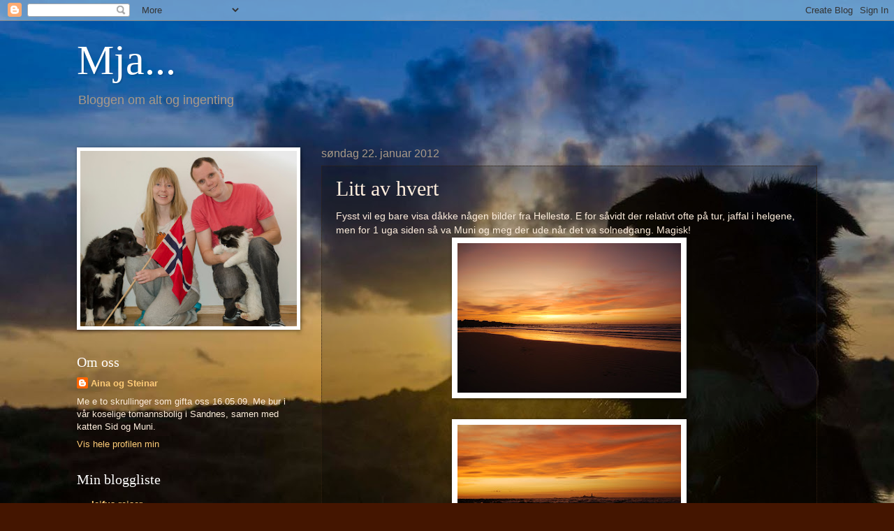

--- FILE ---
content_type: text/html; charset=UTF-8
request_url: https://sekerr.blogspot.com/2012/01/litt-av-hvert.html?showComment=1327314916572
body_size: 17958
content:
<!DOCTYPE html>
<html class='v2' dir='ltr' lang='no-NO'>
<head>
<link href='https://www.blogger.com/static/v1/widgets/335934321-css_bundle_v2.css' rel='stylesheet' type='text/css'/>
<meta content='width=1100' name='viewport'/>
<meta content='text/html; charset=UTF-8' http-equiv='Content-Type'/>
<meta content='blogger' name='generator'/>
<link href='https://sekerr.blogspot.com/favicon.ico' rel='icon' type='image/x-icon'/>
<link href='http://sekerr.blogspot.com/2012/01/litt-av-hvert.html' rel='canonical'/>
<!--Can't find substitution for tag [blog.ieCssRetrofitLinks]-->
<link href='https://blogger.googleusercontent.com/img/b/R29vZ2xl/AVvXsEglyPUH8D6SzhuXybnhEiqboR94jCb-YmIRcPuVH5zF-Oyvo2IByLkI8mJ5oGrNNjwg9Q0ZN72YDH8SS3nQiTe8dKwdmXPMOChhggpdpN8ALhzWtANBkxUslumzbxShLzjbgFmzycyjEd9d/s320/DSC_1217.JPG' rel='image_src'/>
<meta content='http://sekerr.blogspot.com/2012/01/litt-av-hvert.html' property='og:url'/>
<meta content='Litt av hvert' property='og:title'/>
<meta content='Fysst vil eg bare visa dåkke någen bilder fra Hellestø. E for såvidt der relativt ofte på tur, jaffal i helgene, men for 1 uga siden så va M...' property='og:description'/>
<meta content='https://blogger.googleusercontent.com/img/b/R29vZ2xl/AVvXsEglyPUH8D6SzhuXybnhEiqboR94jCb-YmIRcPuVH5zF-Oyvo2IByLkI8mJ5oGrNNjwg9Q0ZN72YDH8SS3nQiTe8dKwdmXPMOChhggpdpN8ALhzWtANBkxUslumzbxShLzjbgFmzycyjEd9d/w1200-h630-p-k-no-nu/DSC_1217.JPG' property='og:image'/>
<title>Mja...: Litt av hvert</title>
<style id='page-skin-1' type='text/css'><!--
/*
-----------------------------------------------
Blogger Template Style
Name:     Watermark
Designer: Josh Peterson
URL:      www.noaesthetic.com
----------------------------------------------- */
/* Variable definitions
====================
<Variable name="keycolor" description="Main Color" type="color" default="#c0a154"/>
<Group description="Page Text" selector="body">
<Variable name="body.font" description="Font" type="font"
default="normal normal 14px Arial, Tahoma, Helvetica, FreeSans, sans-serif"/>
<Variable name="body.text.color" description="Text Color" type="color" default="#333333"/>
</Group>
<Group description="Backgrounds" selector=".main-inner">
<Variable name="body.background.color" description="Outer Background" type="color" default="#c0a154"/>
<Variable name="footer.background.color" description="Footer Background" type="color" default="transparent"/>
</Group>
<Group description="Links" selector=".main-inner">
<Variable name="link.color" description="Link Color" type="color" default="#cc3300"/>
<Variable name="link.visited.color" description="Visited Color" type="color" default="#993322"/>
<Variable name="link.hover.color" description="Hover Color" type="color" default="#ff3300"/>
</Group>
<Group description="Blog Title" selector=".header h1">
<Variable name="header.font" description="Title Font" type="font"
default="normal normal 60px Georgia, Utopia, 'Palatino Linotype', Palatino, serif"/>
<Variable name="header.text.color" description="Title Color" type="color" default="#ffffff" />
</Group>
<Group description="Blog Description" selector=".header .description">
<Variable name="description.text.color" description="Description Color" type="color"
default="#997755" />
</Group>
<Group description="Tabs Text" selector=".tabs-inner .widget li a">
<Variable name="tabs.font" description="Font" type="font"
default="normal normal 20px Georgia, Utopia, 'Palatino Linotype', Palatino, serif"/>
<Variable name="tabs.text.color" description="Text Color" type="color" default="#ffcc77"/>
<Variable name="tabs.selected.text.color" description="Selected Color" type="color" default="#000000"/>
</Group>
<Group description="Tabs Background" selector=".tabs-outer .PageList">
<Variable name="tabs.background.color" description="Background Color" type="color" default="transparent"/>
<Variable name="tabs.separator.color" description="Separator Color" type="color" default="#441500"/>
</Group>
<Group description="Date Header" selector="h2.date-header">
<Variable name="date.font" description="Font" type="font"
default="normal normal 16px Arial, Tahoma, Helvetica, FreeSans, sans-serif"/>
<Variable name="date.text.color" description="Text Color" type="color" default="#997755"/>
</Group>
<Group description="Post" selector="h3.post-title, .comments h4">
<Variable name="post.title.font" description="Title Font" type="font"
default="normal normal 30px Georgia, Utopia, 'Palatino Linotype', Palatino, serif"/>
<Variable name="post.background.color" description="Background Color" type="color" default="transparent"/>
<Variable name="post.border.color" description="Border Color" type="color" default="#ccbb99" />
</Group>
<Group description="Post Footer" selector=".post-footer">
<Variable name="post.footer.text.color" description="Text Color" type="color" default="#997755"/>
</Group>
<Group description="Gadgets" selector="h2">
<Variable name="widget.title.font" description="Title Font" type="font"
default="normal normal 20px Georgia, Utopia, 'Palatino Linotype', Palatino, serif"/>
<Variable name="widget.title.text.color" description="Title Color" type="color" default="#000000"/>
<Variable name="widget.alternate.text.color" description="Alternate Color" type="color" default="#777777"/>
</Group>
<Group description="Footer" selector=".footer-inner">
<Variable name="footer.text.color" description="Text Color" type="color" default="#ffeedd"/>
<Variable name="footer.widget.title.text.color" description="Gadget Title Color" type="color" default="#ffffff"/>
</Group>
<Group description="Footer Links" selector=".footer-inner">
<Variable name="footer.link.color" description="Link Color" type="color" default="#ffcc77"/>
<Variable name="footer.link.visited.color" description="Visited Color" type="color" default="#ff8866"/>
<Variable name="footer.link.hover.color" description="Hover Color" type="color" default="#ffeecc"/>
</Group>
<Variable name="body.background" description="Body Background" type="background"
color="#441500" default="$(color) url(//www.blogblog.com/1kt/watermark/body_background_birds.png) repeat scroll top left"/>
<Variable name="body.background.overlay" description="Overlay Background" type="background" color="#441500"
default="transparent url(//www.blogblog.com/1kt/watermark/body_overlay_birds.png) no-repeat scroll top right"/>
<Variable name="body.background.overlay.height" description="Overlay Background Height" type="length" default="121px"/>
<Variable name="tabs.background.inner" description="Tabs Background Inner" type="url" default="none"/>
<Variable name="tabs.background.outer" description="Tabs Background Outer" type="url" default="none"/>
<Variable name="tabs.border.size" description="Tabs Border Size" type="length" default="0"/>
<Variable name="tabs.shadow.spread" description="Tabs Shadow Spread" type="length" default="0"/>
<Variable name="main.padding.top" description="Main Padding Top" type="length" default="30px"/>
<Variable name="main.cap.height" description="Main Cap Height" type="length" default="0"/>
<Variable name="main.cap.image" description="Main Cap Image" type="url" default="none"/>
<Variable name="main.cap.overlay" description="Main Cap Overlay" type="url" default="none"/>
<Variable name="main.background" description="Main Background" type="background"
default="transparent none no-repeat scroll top left"/>
<Variable name="post.background.url" description="Post Background URL" type="url"
default="url(//www.blogblog.com/1kt/watermark/post_background_birds.png)"/>
<Variable name="post.border.size" description="Post Border Size" type="length" default="1px"/>
<Variable name="post.border.style" description="Post Border Style" type="string" default="dotted"/>
<Variable name="post.shadow.spread" description="Post Shadow Spread" type="length" default="0"/>
<Variable name="footer.background" description="Footer Background" type="background"
color="#110000" default="$(color) url(//www.blogblog.com/1kt/watermark/body_background_navigator.png) repeat scroll top left"/>
<Variable name="mobile.background.overlay" description="Mobile Background Overlay" type="string"
default="transparent none repeat scroll top left"/>
<Variable name="startSide" description="Side where text starts in blog language" type="automatic" default="left"/>
<Variable name="endSide" description="Side where text ends in blog language" type="automatic" default="right"/>
*/
/* Use this with templates/1ktemplate-*.html */
/* Content
----------------------------------------------- */
body, .body-fauxcolumn-outer {
font: normal normal 14px Arial, Tahoma, Helvetica, FreeSans, sans-serif;
color: #ffeedd;
background: #441500 url(https://blogger.googleusercontent.com/img/b/R29vZ2xl/AVvXsEhId1e5YDvy1Ngc9jaZKKmin9YKsCR4kdRiPNXoKY8fxbkqkhBg2PtnLjdaesL9WfrQJcY4dpU15zWgxEM-oCzy_DMPl9q8WF3cmrui02I-BLDL9T2E5aE6ai6SHlCg4ye2XpggnhEOOBHH/s0/mal2.jpg) repeat fixed top left;
}
html body .content-outer {
min-width: 0;
max-width: 100%;
width: 100%;
}
.content-outer {
font-size: 92%;
}
a:link {
text-decoration:none;
color: #ffcc77;
}
a:visited {
text-decoration:none;
color: #ff8866;
}
a:hover {
text-decoration:underline;
color: #ffeecc;
}
.body-fauxcolumns .cap-top {
margin-top: 30px;
background: transparent none no-repeat scroll center center;
height: 256px;
}
.content-inner {
padding: 0;
}
/* Header
----------------------------------------------- */
.header-inner .Header .titlewrapper,
.header-inner .Header .descriptionwrapper {
padding-left: 20px;
padding-right: 20px;
}
.Header h1 {
font: normal normal 60px Georgia, Utopia, 'Palatino Linotype', Palatino, serif;
color: #ffffff;
text-shadow: 2px 2px rgba(0, 0, 0, .1);
}
.Header h1 a {
color: #ffffff;
}
.Header .description {
font-size: 140%;
color: #aa9988;
}
/* Tabs
----------------------------------------------- */
.tabs-inner .section {
margin: 0 20px;
}
.tabs-inner .PageList, .tabs-inner .LinkList, .tabs-inner .Labels {
margin-left: -11px;
margin-right: -11px;
background-color: transparent;
border-top: 0 solid #ffffff;
border-bottom: 0 solid #ffffff;
-moz-box-shadow: 0 0 0 rgba(0, 0, 0, .3);
-webkit-box-shadow: 0 0 0 rgba(0, 0, 0, .3);
-goog-ms-box-shadow: 0 0 0 rgba(0, 0, 0, .3);
box-shadow: 0 0 0 rgba(0, 0, 0, .3);
}
.tabs-inner .PageList .widget-content,
.tabs-inner .LinkList .widget-content,
.tabs-inner .Labels .widget-content {
margin: -3px -11px;
background: transparent none  no-repeat scroll right;
}
.tabs-inner .widget ul {
padding: 2px 25px;
max-height: 34px;
background: transparent none no-repeat scroll left;
}
.tabs-inner .widget li {
border: none;
}
.tabs-inner .widget li a {
display: inline-block;
padding: .25em 1em;
font: normal normal 20px Georgia, Utopia, 'Palatino Linotype', Palatino, serif;
color: #ffcc77;
border-right: 1px solid #776655;
}
.tabs-inner .widget li:first-child a {
border-left: 1px solid #776655;
}
.tabs-inner .widget li.selected a, .tabs-inner .widget li a:hover {
color: #ffffff;
}
/* Headings
----------------------------------------------- */
h2 {
font: normal normal 20px Georgia, Utopia, 'Palatino Linotype', Palatino, serif;
color: #ffffff;
margin: 0 0 .5em;
}
h2.date-header {
font: normal normal 16px Arial, Tahoma, Helvetica, FreeSans, sans-serif;
color: #aa9988;
}
/* Main
----------------------------------------------- */
.main-inner .column-center-inner,
.main-inner .column-left-inner,
.main-inner .column-right-inner {
padding: 0 5px;
}
.main-outer {
margin-top: 0;
background: transparent none no-repeat scroll top left;
}
.main-inner {
padding-top: 30px;
}
.main-cap-top {
position: relative;
}
.main-cap-top .cap-right {
position: absolute;
height: 0;
width: 100%;
bottom: 0;
background: transparent none repeat-x scroll bottom center;
}
.main-cap-top .cap-left {
position: absolute;
height: 245px;
width: 280px;
right: 0;
bottom: 0;
background: transparent none no-repeat scroll bottom left;
}
/* Posts
----------------------------------------------- */
.post-outer {
padding: 15px 20px;
margin: 0 0 25px;
background: transparent url(//www.blogblog.com/1kt/watermark/post_background_navigator.png) repeat scroll top left;
_background-image: none;
border: dotted 1px #332211;
-moz-box-shadow: 0 0 0 rgba(0, 0, 0, .1);
-webkit-box-shadow: 0 0 0 rgba(0, 0, 0, .1);
-goog-ms-box-shadow: 0 0 0 rgba(0, 0, 0, .1);
box-shadow: 0 0 0 rgba(0, 0, 0, .1);
}
h3.post-title {
font: normal normal 30px Georgia, Utopia, 'Palatino Linotype', Palatino, serif;
margin: 0;
}
.comments h4 {
font: normal normal 30px Georgia, Utopia, 'Palatino Linotype', Palatino, serif;
margin: 1em 0 0;
}
.post-body {
font-size: 105%;
line-height: 1.5;
position: relative;
}
.post-header {
margin: 0 0 1em;
color: #aa9988;
}
.post-footer {
margin: 10px 0 0;
padding: 10px 0 0;
color: #aa9988;
border-top: dashed 1px #998877;
}
#blog-pager {
font-size: 140%
}
#comments .comment-author {
padding-top: 1.5em;
border-top: dashed 1px #998877;
background-position: 0 1.5em;
}
#comments .comment-author:first-child {
padding-top: 0;
border-top: none;
}
.avatar-image-container {
margin: .2em 0 0;
}
/* Comments
----------------------------------------------- */
.comments .comments-content .icon.blog-author {
background-repeat: no-repeat;
background-image: url([data-uri]);
}
.comments .comments-content .loadmore a {
border-top: 1px solid #998877;
border-bottom: 1px solid #998877;
}
.comments .continue {
border-top: 2px solid #998877;
}
/* Widgets
----------------------------------------------- */
.widget ul, .widget #ArchiveList ul.flat {
padding: 0;
list-style: none;
}
.widget ul li, .widget #ArchiveList ul.flat li {
padding: .35em 0;
text-indent: 0;
border-top: dashed 1px #998877;
}
.widget ul li:first-child, .widget #ArchiveList ul.flat li:first-child {
border-top: none;
}
.widget .post-body ul {
list-style: disc;
}
.widget .post-body ul li {
border: none;
}
.widget .zippy {
color: #998877;
}
.post-body img, .post-body .tr-caption-container, .Profile img, .Image img,
.BlogList .item-thumbnail img {
padding: 5px;
background: #fff;
-moz-box-shadow: 1px 1px 5px rgba(0, 0, 0, .5);
-webkit-box-shadow: 1px 1px 5px rgba(0, 0, 0, .5);
-goog-ms-box-shadow: 1px 1px 5px rgba(0, 0, 0, .5);
box-shadow: 1px 1px 5px rgba(0, 0, 0, .5);
}
.post-body img, .post-body .tr-caption-container {
padding: 8px;
}
.post-body .tr-caption-container {
color: #333333;
}
.post-body .tr-caption-container img {
padding: 0;
background: transparent;
border: none;
-moz-box-shadow: 0 0 0 rgba(0, 0, 0, .1);
-webkit-box-shadow: 0 0 0 rgba(0, 0, 0, .1);
-goog-ms-box-shadow: 0 0 0 rgba(0, 0, 0, .1);
box-shadow: 0 0 0 rgba(0, 0, 0, .1);
}
/* Footer
----------------------------------------------- */
.footer-outer {
color:#ffeedd;
background: #110000 url(//www.blogblog.com/1kt/watermark/body_background_navigator.png) repeat scroll top left;
}
.footer-outer a {
color: #ffcc77;
}
.footer-outer a:visited {
color: #ff8866;
}
.footer-outer a:hover {
color: #ffeecc;
}
.footer-outer .widget h2 {
color: #ffffff;
}
/* Mobile
----------------------------------------------- */
body.mobile  {
background-size: 100% auto;
}
.mobile .body-fauxcolumn-outer {
background: transparent none repeat scroll top left;
}
html .mobile .mobile-date-outer {
border-bottom: none;
background: transparent url(//www.blogblog.com/1kt/watermark/post_background_navigator.png) repeat scroll top left;
_background-image: none;
margin-bottom: 10px;
}
.mobile .main-cap-top {
z-index: -1;
}
.mobile .content-outer {
font-size: 100%;
}
.mobile .post-outer {
padding: 10px;
}
.mobile .main-cap-top .cap-left {
background: transparent none no-repeat scroll bottom left;
}
.mobile .body-fauxcolumns .cap-top {
margin: 0;
}
.mobile-link-button {
background: transparent url(//www.blogblog.com/1kt/watermark/post_background_navigator.png) repeat scroll top left;
}
.mobile-link-button a:link, .mobile-link-button a:visited {
color: #ffcc77;
}
.mobile-index-date .date-header {
color: #aa9988;
}
.mobile-index-contents {
color: #ffeedd;
}
.mobile .tabs-inner .section {
margin: 0;
}
.mobile .tabs-inner .PageList {
margin-left: 0;
margin-right: 0;
}
.mobile .tabs-inner .PageList .widget-content {
margin: 0;
color: #ffffff;
background: transparent url(//www.blogblog.com/1kt/watermark/post_background_navigator.png) repeat scroll top left;
}
.mobile .tabs-inner .PageList .widget-content .pagelist-arrow {
border-left: 1px solid #776655;
}

--></style>
<style id='template-skin-1' type='text/css'><!--
body {
min-width: 1100px;
}
.content-outer, .content-fauxcolumn-outer, .region-inner {
min-width: 1100px;
max-width: 1100px;
_width: 1100px;
}
.main-inner .columns {
padding-left: 350px;
padding-right: 0px;
}
.main-inner .fauxcolumn-center-outer {
left: 350px;
right: 0px;
/* IE6 does not respect left and right together */
_width: expression(this.parentNode.offsetWidth -
parseInt("350px") -
parseInt("0px") + 'px');
}
.main-inner .fauxcolumn-left-outer {
width: 350px;
}
.main-inner .fauxcolumn-right-outer {
width: 0px;
}
.main-inner .column-left-outer {
width: 350px;
right: 100%;
margin-left: -350px;
}
.main-inner .column-right-outer {
width: 0px;
margin-right: -0px;
}
#layout {
min-width: 0;
}
#layout .content-outer {
min-width: 0;
width: 800px;
}
#layout .region-inner {
min-width: 0;
width: auto;
}
body#layout div.add_widget {
padding: 8px;
}
body#layout div.add_widget a {
margin-left: 32px;
}
--></style>
<style>
    body {background-image:url(\/\/3.bp.blogspot.com\/-JIS0D82dQIg\/UP2diY4-jrI\/AAAAAAAAEm8\/m2w-4OQersY\/s0\/mal2.jpg);}
    
@media (max-width: 200px) { body {background-image:url(\/\/3.bp.blogspot.com\/-JIS0D82dQIg\/UP2diY4-jrI\/AAAAAAAAEm8\/m2w-4OQersY\/w200\/mal2.jpg);}}
@media (max-width: 400px) and (min-width: 201px) { body {background-image:url(\/\/3.bp.blogspot.com\/-JIS0D82dQIg\/UP2diY4-jrI\/AAAAAAAAEm8\/m2w-4OQersY\/w400\/mal2.jpg);}}
@media (max-width: 800px) and (min-width: 401px) { body {background-image:url(\/\/3.bp.blogspot.com\/-JIS0D82dQIg\/UP2diY4-jrI\/AAAAAAAAEm8\/m2w-4OQersY\/w800\/mal2.jpg);}}
@media (max-width: 1200px) and (min-width: 801px) { body {background-image:url(\/\/3.bp.blogspot.com\/-JIS0D82dQIg\/UP2diY4-jrI\/AAAAAAAAEm8\/m2w-4OQersY\/w1200\/mal2.jpg);}}
/* Last tag covers anything over one higher than the previous max-size cap. */
@media (min-width: 1201px) { body {background-image:url(\/\/3.bp.blogspot.com\/-JIS0D82dQIg\/UP2diY4-jrI\/AAAAAAAAEm8\/m2w-4OQersY\/w1600\/mal2.jpg);}}
  </style>
<link href='https://www.blogger.com/dyn-css/authorization.css?targetBlogID=8477175649059368264&amp;zx=4bb5930d-038e-4bec-8d04-2bc1e4802ea6' media='none' onload='if(media!=&#39;all&#39;)media=&#39;all&#39;' rel='stylesheet'/><noscript><link href='https://www.blogger.com/dyn-css/authorization.css?targetBlogID=8477175649059368264&amp;zx=4bb5930d-038e-4bec-8d04-2bc1e4802ea6' rel='stylesheet'/></noscript>
<meta name='google-adsense-platform-account' content='ca-host-pub-1556223355139109'/>
<meta name='google-adsense-platform-domain' content='blogspot.com'/>

</head>
<body class='loading'>
<div class='navbar section' id='navbar' name='Navbar'><div class='widget Navbar' data-version='1' id='Navbar1'><script type="text/javascript">
    function setAttributeOnload(object, attribute, val) {
      if(window.addEventListener) {
        window.addEventListener('load',
          function(){ object[attribute] = val; }, false);
      } else {
        window.attachEvent('onload', function(){ object[attribute] = val; });
      }
    }
  </script>
<div id="navbar-iframe-container"></div>
<script type="text/javascript" src="https://apis.google.com/js/platform.js"></script>
<script type="text/javascript">
      gapi.load("gapi.iframes:gapi.iframes.style.bubble", function() {
        if (gapi.iframes && gapi.iframes.getContext) {
          gapi.iframes.getContext().openChild({
              url: 'https://www.blogger.com/navbar/8477175649059368264?po\x3d8356700584297986009\x26origin\x3dhttps://sekerr.blogspot.com',
              where: document.getElementById("navbar-iframe-container"),
              id: "navbar-iframe"
          });
        }
      });
    </script><script type="text/javascript">
(function() {
var script = document.createElement('script');
script.type = 'text/javascript';
script.src = '//pagead2.googlesyndication.com/pagead/js/google_top_exp.js';
var head = document.getElementsByTagName('head')[0];
if (head) {
head.appendChild(script);
}})();
</script>
</div></div>
<div class='body-fauxcolumns'>
<div class='fauxcolumn-outer body-fauxcolumn-outer'>
<div class='cap-top'>
<div class='cap-left'></div>
<div class='cap-right'></div>
</div>
<div class='fauxborder-left'>
<div class='fauxborder-right'></div>
<div class='fauxcolumn-inner'>
</div>
</div>
<div class='cap-bottom'>
<div class='cap-left'></div>
<div class='cap-right'></div>
</div>
</div>
</div>
<div class='content'>
<div class='content-fauxcolumns'>
<div class='fauxcolumn-outer content-fauxcolumn-outer'>
<div class='cap-top'>
<div class='cap-left'></div>
<div class='cap-right'></div>
</div>
<div class='fauxborder-left'>
<div class='fauxborder-right'></div>
<div class='fauxcolumn-inner'>
</div>
</div>
<div class='cap-bottom'>
<div class='cap-left'></div>
<div class='cap-right'></div>
</div>
</div>
</div>
<div class='content-outer'>
<div class='content-cap-top cap-top'>
<div class='cap-left'></div>
<div class='cap-right'></div>
</div>
<div class='fauxborder-left content-fauxborder-left'>
<div class='fauxborder-right content-fauxborder-right'></div>
<div class='content-inner'>
<header>
<div class='header-outer'>
<div class='header-cap-top cap-top'>
<div class='cap-left'></div>
<div class='cap-right'></div>
</div>
<div class='fauxborder-left header-fauxborder-left'>
<div class='fauxborder-right header-fauxborder-right'></div>
<div class='region-inner header-inner'>
<div class='header section' id='header' name='Overskrift'><div class='widget Header' data-version='1' id='Header1'>
<div id='header-inner'>
<div class='titlewrapper'>
<h1 class='title'>
<a href='https://sekerr.blogspot.com/'>
Mja...
</a>
</h1>
</div>
<div class='descriptionwrapper'>
<p class='description'><span>Bloggen om alt og ingenting</span></p>
</div>
</div>
</div></div>
</div>
</div>
<div class='header-cap-bottom cap-bottom'>
<div class='cap-left'></div>
<div class='cap-right'></div>
</div>
</div>
</header>
<div class='tabs-outer'>
<div class='tabs-cap-top cap-top'>
<div class='cap-left'></div>
<div class='cap-right'></div>
</div>
<div class='fauxborder-left tabs-fauxborder-left'>
<div class='fauxborder-right tabs-fauxborder-right'></div>
<div class='region-inner tabs-inner'>
<div class='tabs no-items section' id='crosscol' name='Krysskolonne'></div>
<div class='tabs no-items section' id='crosscol-overflow' name='Cross-Column 2'></div>
</div>
</div>
<div class='tabs-cap-bottom cap-bottom'>
<div class='cap-left'></div>
<div class='cap-right'></div>
</div>
</div>
<div class='main-outer'>
<div class='main-cap-top cap-top'>
<div class='cap-left'></div>
<div class='cap-right'></div>
</div>
<div class='fauxborder-left main-fauxborder-left'>
<div class='fauxborder-right main-fauxborder-right'></div>
<div class='region-inner main-inner'>
<div class='columns fauxcolumns'>
<div class='fauxcolumn-outer fauxcolumn-center-outer'>
<div class='cap-top'>
<div class='cap-left'></div>
<div class='cap-right'></div>
</div>
<div class='fauxborder-left'>
<div class='fauxborder-right'></div>
<div class='fauxcolumn-inner'>
</div>
</div>
<div class='cap-bottom'>
<div class='cap-left'></div>
<div class='cap-right'></div>
</div>
</div>
<div class='fauxcolumn-outer fauxcolumn-left-outer'>
<div class='cap-top'>
<div class='cap-left'></div>
<div class='cap-right'></div>
</div>
<div class='fauxborder-left'>
<div class='fauxborder-right'></div>
<div class='fauxcolumn-inner'>
</div>
</div>
<div class='cap-bottom'>
<div class='cap-left'></div>
<div class='cap-right'></div>
</div>
</div>
<div class='fauxcolumn-outer fauxcolumn-right-outer'>
<div class='cap-top'>
<div class='cap-left'></div>
<div class='cap-right'></div>
</div>
<div class='fauxborder-left'>
<div class='fauxborder-right'></div>
<div class='fauxcolumn-inner'>
</div>
</div>
<div class='cap-bottom'>
<div class='cap-left'></div>
<div class='cap-right'></div>
</div>
</div>
<!-- corrects IE6 width calculation -->
<div class='columns-inner'>
<div class='column-center-outer'>
<div class='column-center-inner'>
<div class='main section' id='main' name='Hoveddel'><div class='widget Blog' data-version='1' id='Blog1'>
<div class='blog-posts hfeed'>

          <div class="date-outer">
        
<h2 class='date-header'><span>søndag 22. januar 2012</span></h2>

          <div class="date-posts">
        
<div class='post-outer'>
<div class='post hentry uncustomized-post-template' itemprop='blogPost' itemscope='itemscope' itemtype='http://schema.org/BlogPosting'>
<meta content='https://blogger.googleusercontent.com/img/b/R29vZ2xl/AVvXsEglyPUH8D6SzhuXybnhEiqboR94jCb-YmIRcPuVH5zF-Oyvo2IByLkI8mJ5oGrNNjwg9Q0ZN72YDH8SS3nQiTe8dKwdmXPMOChhggpdpN8ALhzWtANBkxUslumzbxShLzjbgFmzycyjEd9d/s320/DSC_1217.JPG' itemprop='image_url'/>
<meta content='8477175649059368264' itemprop='blogId'/>
<meta content='8356700584297986009' itemprop='postId'/>
<a name='8356700584297986009'></a>
<h3 class='post-title entry-title' itemprop='name'>
Litt av hvert
</h3>
<div class='post-header'>
<div class='post-header-line-1'></div>
</div>
<div class='post-body entry-content' id='post-body-8356700584297986009' itemprop='description articleBody'>
Fysst vil eg bare visa dåkke någen bilder fra Hellestø. E for såvidt der relativt ofte på tur, jaffal i helgene, men for 1 uga siden så va Muni og meg der ude når det va solnedgang. Magisk!<a href="https://blogger.googleusercontent.com/img/b/R29vZ2xl/AVvXsEglyPUH8D6SzhuXybnhEiqboR94jCb-YmIRcPuVH5zF-Oyvo2IByLkI8mJ5oGrNNjwg9Q0ZN72YDH8SS3nQiTe8dKwdmXPMOChhggpdpN8ALhzWtANBkxUslumzbxShLzjbgFmzycyjEd9d/s1600/DSC_1217.JPG" onblur="try {parent.deselectBloggerImageGracefully();} catch(e) {}"><img alt="" border="0" id="BLOGGER_PHOTO_ID_5700562957525254146" src="https://blogger.googleusercontent.com/img/b/R29vZ2xl/AVvXsEglyPUH8D6SzhuXybnhEiqboR94jCb-YmIRcPuVH5zF-Oyvo2IByLkI8mJ5oGrNNjwg9Q0ZN72YDH8SS3nQiTe8dKwdmXPMOChhggpdpN8ALhzWtANBkxUslumzbxShLzjbgFmzycyjEd9d/s320/DSC_1217.JPG" style="display:block; margin:0px auto 10px; text-align:center;cursor:pointer; cursor:hand;width: 320px; height: 214px;" /></a><br /><a href="https://blogger.googleusercontent.com/img/b/R29vZ2xl/AVvXsEhOKEsF4NueJvAOqQ5-G1DSNo6wj9F_IWwTXQAnHikAL276WB5IU6U4T4artEtk2xKCY_WI3omv1XGJ9BYrFCICiraFqYGsn5AZQZlLTvEbDC1GfXU9pUAMsgCGNrQ4UUqHtWNCKMAisEhu/s1600/DSC_1214.JPG" onblur="try {parent.deselectBloggerImageGracefully();} catch(e) {}"><img alt="" border="0" id="BLOGGER_PHOTO_ID_5700562948221091506" src="https://blogger.googleusercontent.com/img/b/R29vZ2xl/AVvXsEhOKEsF4NueJvAOqQ5-G1DSNo6wj9F_IWwTXQAnHikAL276WB5IU6U4T4artEtk2xKCY_WI3omv1XGJ9BYrFCICiraFqYGsn5AZQZlLTvEbDC1GfXU9pUAMsgCGNrQ4UUqHtWNCKMAisEhu/s320/DSC_1214.JPG" style="display:block; margin:0px auto 10px; text-align:center;cursor:pointer; cursor:hand;width: 320px; height: 214px;" /></a>Før turen va det så lyst som på dette bilde! Blir jammen fort mørkt...<br /><a href="https://blogger.googleusercontent.com/img/b/R29vZ2xl/AVvXsEiIz15jeG5EuDQU2QgrOcqvDK1T5cD3de5kaRMp-2CSLn9FhYsTfDAvaxu3WY-Gzh3hdre3JhuGSmCHNFLT5uSBuZOd-V3w2hWhu4lSKSdfV0HQdWlc40g0i_OuJxDoY4x9XLs9SiAUcn7-/s1600/DSC_1193.JPG" onblur="try {parent.deselectBloggerImageGracefully();} catch(e) {}"><img alt="" border="0" id="BLOGGER_PHOTO_ID_5700562944181921314" src="https://blogger.googleusercontent.com/img/b/R29vZ2xl/AVvXsEiIz15jeG5EuDQU2QgrOcqvDK1T5cD3de5kaRMp-2CSLn9FhYsTfDAvaxu3WY-Gzh3hdre3JhuGSmCHNFLT5uSBuZOd-V3w2hWhu4lSKSdfV0HQdWlc40g0i_OuJxDoY4x9XLs9SiAUcn7-/s320/DSC_1193.JPG" style="display:block; margin:0px auto 10px; text-align:center;cursor:pointer; cursor:hand;width: 320px; height: 214px;" /></a><br /><a href="https://blogger.googleusercontent.com/img/b/R29vZ2xl/AVvXsEjeO68vWZcnkh_QpwHvVadCeMEDkwk359J80_lt3WwAK4x3niup1ONA7SS3Fpnr5N6ZK-z5z_RxOtBD7bnlYU-KJ5Z3RRK1ndMr2Y2gWoGNbolJHs_YPPWZx5QXjhZUUrQejV9r-cq6isOo/s1600/DSC_1208.JPG" onblur="try {parent.deselectBloggerImageGracefully();} catch(e) {}"><img alt="" border="0" id="BLOGGER_PHOTO_ID_5700562601956309538" src="https://blogger.googleusercontent.com/img/b/R29vZ2xl/AVvXsEjeO68vWZcnkh_QpwHvVadCeMEDkwk359J80_lt3WwAK4x3niup1ONA7SS3Fpnr5N6ZK-z5z_RxOtBD7bnlYU-KJ5Z3RRK1ndMr2Y2gWoGNbolJHs_YPPWZx5QXjhZUUrQejV9r-cq6isOo/s320/DSC_1208.JPG" style="display:block; margin:0px auto 10px; text-align:center;cursor:pointer; cursor:hand;width: 320px; height: 214px;" /></a><br /><a href="https://blogger.googleusercontent.com/img/b/R29vZ2xl/AVvXsEhwn2bw2axnqcfFqIdturveqCS-nbeDyGp8kYmD2kn3QyDKn4D5lVd-yeecPnU1uuDrpRwINYcyfjLIWoYdDIin_FEVmmX7eT1vZ3ud7cGG8jMu6xgyc397Ez1rom3l5SqhNR-2kLAVm-BI/s1600/DSC_1198.JPG" onblur="try {parent.deselectBloggerImageGracefully();} catch(e) {}"><img alt="" border="0" id="BLOGGER_PHOTO_ID_5700562594631304354" src="https://blogger.googleusercontent.com/img/b/R29vZ2xl/AVvXsEhwn2bw2axnqcfFqIdturveqCS-nbeDyGp8kYmD2kn3QyDKn4D5lVd-yeecPnU1uuDrpRwINYcyfjLIWoYdDIin_FEVmmX7eT1vZ3ud7cGG8jMu6xgyc397Ez1rom3l5SqhNR-2kLAVm-BI/s320/DSC_1198.JPG" style="display:block; margin:0px auto 10px; text-align:center;cursor:pointer; cursor:hand;width: 320px; height: 214px;" /></a><br /><br />Denne helgå va me ein tur på Seland igjen. Når me kom opp va d litt snø rundt huset, men ikkje verre enn at me greide å kjøra inn t huset. Når me våkna neste morgen såg d sånn ud<a href="https://blogger.googleusercontent.com/img/b/R29vZ2xl/AVvXsEj8jLl_6ELZeXixxfNYlodNGyImuIlRqKUo_acXpC0hosWoxEVlGiHyi1pM06A1R3Ny1YV21yinAfndsGWZPIoB4sCq31UFqKzQhm5J6yyjPkQIYp49Nz5AsRCDB7rvMKyBQQcBi49QLIA0/s1600/DSC_6989.JPG" onblur="try {parent.deselectBloggerImageGracefully();} catch(e) {}"><img alt="" border="0" id="BLOGGER_PHOTO_ID_5700563659601552002" src="https://blogger.googleusercontent.com/img/b/R29vZ2xl/AVvXsEj8jLl_6ELZeXixxfNYlodNGyImuIlRqKUo_acXpC0hosWoxEVlGiHyi1pM06A1R3Ny1YV21yinAfndsGWZPIoB4sCq31UFqKzQhm5J6yyjPkQIYp49Nz5AsRCDB7rvMKyBQQcBi49QLIA0/s320/DSC_6989.JPG" style="display:block; margin:0px auto 10px; text-align:center;cursor:pointer; cursor:hand;width: 320px; height: 212px;" /></a> Då va d bare t å finna fram måkeutstyr! Me sko jo på skitur...Muni simpelten elske snø! Godt der e någen så dele min entusiasme...<a href="https://blogger.googleusercontent.com/img/b/R29vZ2xl/AVvXsEh4uYCfh-_uYnG3po7FuXfV0-2XGZGR1aqi_Av1GUTUh2z7H388ptG09UawEoLmPfhlf81vltBe1_4Nnfpb4HxpVUaImq60bl9PC-LvFJGK8dmaDdwCR9DJ2I9e7IMgr93Jh58Xy6gW_oTe/s1600/DSC_7001.JPG" onblur="try {parent.deselectBloggerImageGracefully();} catch(e) {}"><img alt="" border="0" id="BLOGGER_PHOTO_ID_5700564042728874610" src="https://blogger.googleusercontent.com/img/b/R29vZ2xl/AVvXsEh4uYCfh-_uYnG3po7FuXfV0-2XGZGR1aqi_Av1GUTUh2z7H388ptG09UawEoLmPfhlf81vltBe1_4Nnfpb4HxpVUaImq60bl9PC-LvFJGK8dmaDdwCR9DJ2I9e7IMgr93Jh58Xy6gW_oTe/s320/DSC_7001.JPG" style="display:block; margin:0px auto 10px; text-align:center;cursor:pointer; cursor:hand;width: 212px; height: 320px;" /></a><br /><a href="https://blogger.googleusercontent.com/img/b/R29vZ2xl/AVvXsEhwFJnoKKBIB5xk_9R8aa79H27jjC6J907w6DrOVqPYOGu8T2YysZdRl7bxYdxaxMK2PzZqfvc6bGrN4COAuYZOuMtmbiuwtxwcTOU1D-GtPDBNttUZpm3gY6xWrLf_I0sDPnRPVks0hbqD/s1600/DSC_6993.JPG" onblur="try {parent.deselectBloggerImageGracefully();} catch(e) {}"><img alt="" border="0" id="BLOGGER_PHOTO_ID_5700564033205457410" src="https://blogger.googleusercontent.com/img/b/R29vZ2xl/AVvXsEhwFJnoKKBIB5xk_9R8aa79H27jjC6J907w6DrOVqPYOGu8T2YysZdRl7bxYdxaxMK2PzZqfvc6bGrN4COAuYZOuMtmbiuwtxwcTOU1D-GtPDBNttUZpm3gY6xWrLf_I0sDPnRPVks0hbqD/s320/DSC_6993.JPG" style="display:block; margin:0px auto 10px; text-align:center;cursor:pointer; cursor:hand;width: 320px; height: 212px;" /></a><br />Idet Steinar sko rygga bilen ud porten så svingte han litt for tidligt. Det restulterte i at bilen kjørte seg fast med 1 hjul i grøftå. Hjulet fekk ikkje tag uansett ka me gjorde... Litt kjedeligt å stenga veien t naboane oppføre oss! Me strevde på ganske lenge, men så kom naboane hjem og då gjekk dei for å henta traktoren og fekk dratt oss opp:) Når me omsider va komt laus så snødde d så sykt møje at me fant ud at d va tryggast å holda seg hjemma...Me sko jo liksom komma oss hjem fra skitur og... Eg fekk meg uansett ein skitur med Muni i området:) Sko testa någen nye potesokker som eg nettopp kjypte, men itte 100m "tur" på jordet forsvant den eine sokken av! Fant an ikkje igjen... Så så gode va dei! Grrrr. Litt bilder fekk Steinar tatt!<a href="https://blogger.googleusercontent.com/img/b/R29vZ2xl/AVvXsEgjU38YJlZzj8fexSPUybkZGGkRDpLd6bvZy_tbye_hwuC6pmfylGAhb4SktQSZAEI8NZuFYrhyTobsK4YmlpLBEkZehQf34EN38r-PROe4njkIUemenhvm6SwwQT89ExpwW04NSvjFVk4K/s1600/DSC_7020.JPG" onblur="try {parent.deselectBloggerImageGracefully();} catch(e) {}"><img alt="" border="0" id="BLOGGER_PHOTO_ID_5700565707176090690" src="https://blogger.googleusercontent.com/img/b/R29vZ2xl/AVvXsEgjU38YJlZzj8fexSPUybkZGGkRDpLd6bvZy_tbye_hwuC6pmfylGAhb4SktQSZAEI8NZuFYrhyTobsK4YmlpLBEkZehQf34EN38r-PROe4njkIUemenhvm6SwwQT89ExpwW04NSvjFVk4K/s320/DSC_7020.JPG" style="display:block; margin:0px auto 10px; text-align:center;cursor:pointer; cursor:hand;width: 320px; height: 212px;" /></a><br /><a href="https://blogger.googleusercontent.com/img/b/R29vZ2xl/AVvXsEhJguCJWPCdh6_PZnwqoxREWyF4K7eMgIpMowvYAH-qYsi7plKnT7LFpyEn_oIzhDrfCxHBw-xfu0KXTlAR2ROrXFUkish1PrTSLvQ7LrEYvudht1Xkzo_d1Fr5-GJATztCxDK0U4J_YRtf/s1600/DSC_7014.JPG" onblur="try {parent.deselectBloggerImageGracefully();} catch(e) {}"><img alt="" border="0" id="BLOGGER_PHOTO_ID_5700565692819040802" src="https://blogger.googleusercontent.com/img/b/R29vZ2xl/AVvXsEhJguCJWPCdh6_PZnwqoxREWyF4K7eMgIpMowvYAH-qYsi7plKnT7LFpyEn_oIzhDrfCxHBw-xfu0KXTlAR2ROrXFUkish1PrTSLvQ7LrEYvudht1Xkzo_d1Fr5-GJATztCxDK0U4J_YRtf/s320/DSC_7014.JPG" style="display:block; margin:0px auto 10px; text-align:center;cursor:pointer; cursor:hand;width: 320px; height: 212px;" /></a><br /><a href="https://blogger.googleusercontent.com/img/b/R29vZ2xl/AVvXsEgQljfgBGc5cc9u3B_Ic2aBt44p53V_w0ZnjcCbkySKU_DvMicgN2r6J7_hyphenhyphenNDyNQ9dXyNyujgZXJqoC-PH_2G8XdoRZwkrxmqq1OCi8xXcyED4z1xWyqJrJz3B5LgTFWovOi1CkrDtR99D/s1600/DSC_7009.JPG" onblur="try {parent.deselectBloggerImageGracefully();} catch(e) {}"><img alt="" border="0" id="BLOGGER_PHOTO_ID_5700565688600554530" src="https://blogger.googleusercontent.com/img/b/R29vZ2xl/AVvXsEgQljfgBGc5cc9u3B_Ic2aBt44p53V_w0ZnjcCbkySKU_DvMicgN2r6J7_hyphenhyphenNDyNQ9dXyNyujgZXJqoC-PH_2G8XdoRZwkrxmqq1OCi8xXcyED4z1xWyqJrJz3B5LgTFWovOi1CkrDtR99D/s320/DSC_7009.JPG" style="display:block; margin:0px auto 10px; text-align:center;cursor:pointer; cursor:hand;width: 320px; height: 212px;" /></a><br />På lørdag spelte me Take it to the limit sikkert 10 runder på ittemiddagen... Steinar kom i lokket!!!!!! Wiiiiii:) 645 poeng fekk an:) <div><br />På sundag meldte yr litt bere ver, så me (les eg) va beinklare for skitur då. Reiste t Fidjeland. Fysste problem va at skibøylane(dvs låsen) hadde frøse sånn at me måtte slida masse før me fekk ud skiå. (rett før me ga opp). Men itte kun få meter på ski fant me ud at d va altfor møje vind der... Va jo bikkjekaldt! Så me snudde, pakte oss i bilen igjen og kjørte t Solheimsdalen heller! Der va d litt mindre vind og litt sol(jaffal i begynnelsen). Fekk oss ein greie runde her:) Snøforholdå va der jaffal ingenting å sei på!!<br /><br />Sånn såg elvå ud på Seland. Festligt når steinane va dekte med snø...<a href="https://blogger.googleusercontent.com/img/b/R29vZ2xl/AVvXsEi6-ujmqQL4Dln8WvgmEt1OH640ydQIhnvVV1gc4o12vkwMUBNkXyuNZR23uD4J4hvjv7QXAPeoIp4Og8KEDPrLqywXBExblLUuw2bPwW4h1UikzS6-t9k9twKcJ9N6N5lVTWhasDEpCTR4/s1600/DSC_7053.JPG" onblur="try {parent.deselectBloggerImageGracefully();} catch(e) {}"><img alt="" border="0" id="BLOGGER_PHOTO_ID_5700566992315968818" src="https://blogger.googleusercontent.com/img/b/R29vZ2xl/AVvXsEi6-ujmqQL4Dln8WvgmEt1OH640ydQIhnvVV1gc4o12vkwMUBNkXyuNZR23uD4J4hvjv7QXAPeoIp4Og8KEDPrLqywXBExblLUuw2bPwW4h1UikzS6-t9k9twKcJ9N6N5lVTWhasDEpCTR4/s320/DSC_7053.JPG" style="display:block; margin:0px auto 10px; text-align:center;cursor:pointer; cursor:hand;width: 320px; height: 212px;" /></a></div><br /><br />Nå har me komt oss hjem og pakt oss ud. Avslutte med et bilde av Muni som forsvinne neri snøen:)<a href="https://blogger.googleusercontent.com/img/b/R29vZ2xl/AVvXsEjur2ktmVcSVsx_oljio9qbp3rgf-IwQOHO8buhZb4pToKgzTxL3pSmMJgB8NIVc_MtHMXzU3-Xb_tdAf_y_uIkSdPvxKQUv7q2euOPfYR5V0yqIPLDUhZsOtQDDmGwqYYC2sJ2GxIUK-mq/s1600/DSC_7059.JPG" onblur="try {parent.deselectBloggerImageGracefully();} catch(e) {}"><img alt="" border="0" id="BLOGGER_PHOTO_ID_5700567791735358146" src="https://blogger.googleusercontent.com/img/b/R29vZ2xl/AVvXsEjur2ktmVcSVsx_oljio9qbp3rgf-IwQOHO8buhZb4pToKgzTxL3pSmMJgB8NIVc_MtHMXzU3-Xb_tdAf_y_uIkSdPvxKQUv7q2euOPfYR5V0yqIPLDUhZsOtQDDmGwqYYC2sJ2GxIUK-mq/s320/DSC_7059.JPG" style="display:block; margin:0px auto 10px; text-align:center;cursor:pointer; cursor:hand;width: 320px; height: 212px;" /></a>
<div style='clear: both;'></div>
</div>
<div class='post-footer'>
<div class='post-footer-line post-footer-line-1'>
<span class='post-author vcard'>
Lagt inn av
<span class='fn' itemprop='author' itemscope='itemscope' itemtype='http://schema.org/Person'>
<meta content='https://www.blogger.com/profile/01422132275444944029' itemprop='url'/>
<a class='g-profile' href='https://www.blogger.com/profile/01422132275444944029' rel='author' title='author profile'>
<span itemprop='name'>Aina og Steinar</span>
</a>
</span>
</span>
<span class='post-timestamp'>
kl.
<meta content='http://sekerr.blogspot.com/2012/01/litt-av-hvert.html' itemprop='url'/>
<a class='timestamp-link' href='https://sekerr.blogspot.com/2012/01/litt-av-hvert.html' rel='bookmark' title='permanent link'><abbr class='published' itemprop='datePublished' title='2012-01-22T21:52:00+01:00'>21:52</abbr></a>
</span>
<span class='post-comment-link'>
</span>
<span class='post-icons'>
</span>
<div class='post-share-buttons goog-inline-block'>
</div>
</div>
<div class='post-footer-line post-footer-line-2'>
<span class='post-labels'>
</span>
</div>
<div class='post-footer-line post-footer-line-3'>
<span class='post-location'>
</span>
</div>
</div>
</div>
<div class='comments' id='comments'>
<a name='comments'></a>
<h4>2 kommentarer:</h4>
<div id='Blog1_comments-block-wrapper'>
<dl class='avatar-comment-indent' id='comments-block'>
<dt class='comment-author ' id='c2364192596816441830'>
<a name='c2364192596816441830'></a>
<div class="avatar-image-container avatar-stock"><span dir="ltr"><a href="https://www.blogger.com/profile/16773814065903843812" target="" rel="nofollow" onclick="" class="avatar-hovercard" id="av-2364192596816441830-16773814065903843812"><img src="//www.blogger.com/img/blogger_logo_round_35.png" width="35" height="35" alt="" title="Marit og Leif Thingb&oslash;">

</a></span></div>
<a href='https://www.blogger.com/profile/16773814065903843812' rel='nofollow'>Marit og Leif Thingbø</a>
sa...
</dt>
<dd class='comment-body' id='Blog1_cmt-2364192596816441830'>
<p>
Flotte bilder fra vinternorge...men det såg helts litt travelt ut på weekend....måking, graving, i grøftå, vind....men dokke koste dokke sikkert for det om. OG Gralla te han som e i lokket!  Dokke e alle tiders! mum
</p>
</dd>
<dd class='comment-footer'>
<span class='comment-timestamp'>
<a href='https://sekerr.blogspot.com/2012/01/litt-av-hvert.html?showComment=1327314916572#c2364192596816441830' title='comment permalink'>
23. januar 2012 kl. 11:35
</a>
<span class='item-control blog-admin pid-1551897190'>
<a class='comment-delete' href='https://www.blogger.com/comment/delete/8477175649059368264/2364192596816441830' title='Slett kommentar'>
<img src='https://resources.blogblog.com/img/icon_delete13.gif'/>
</a>
</span>
</span>
</dd>
<dt class='comment-author ' id='c8842919876474232845'>
<a name='c8842919876474232845'></a>
<div class="avatar-image-container vcard"><span dir="ltr"><a href="https://www.blogger.com/profile/09027303496492174608" target="" rel="nofollow" onclick="" class="avatar-hovercard" id="av-8842919876474232845-09027303496492174608"><img src="https://resources.blogblog.com/img/blank.gif" width="35" height="35" class="delayLoad" style="display: none;" longdesc="//blogger.googleusercontent.com/img/b/R29vZ2xl/AVvXsEg0o2be5RkGSTLqyK96SA2vwhB-qPSrLtGuqF6LMPUrrLEdbSjzsD_7H7NtrFdi6xoz9W5UKp289DecKDjtccAKSTP0kMIIZCHjP8iLs11nGWa2RW4bO2i8UCcGBFfZol0/s45-c/IMG_5246.JPG" alt="" title="renate og kjetil">

<noscript><img src="//blogger.googleusercontent.com/img/b/R29vZ2xl/AVvXsEg0o2be5RkGSTLqyK96SA2vwhB-qPSrLtGuqF6LMPUrrLEdbSjzsD_7H7NtrFdi6xoz9W5UKp289DecKDjtccAKSTP0kMIIZCHjP8iLs11nGWa2RW4bO2i8UCcGBFfZol0/s45-c/IMG_5246.JPG" width="35" height="35" class="photo" alt=""></noscript></a></span></div>
<a href='https://www.blogger.com/profile/09027303496492174608' rel='nofollow'>renate og kjetil</a>
sa...
</dt>
<dd class='comment-body' id='Blog1_cmt-8842919876474232845'>
<p>
det såg fantastisk ut!! sko gjerna hatt litt snø her og nå=)
</p>
</dd>
<dd class='comment-footer'>
<span class='comment-timestamp'>
<a href='https://sekerr.blogspot.com/2012/01/litt-av-hvert.html?showComment=1327342947441#c8842919876474232845' title='comment permalink'>
23. januar 2012 kl. 19:22
</a>
<span class='item-control blog-admin pid-1661981334'>
<a class='comment-delete' href='https://www.blogger.com/comment/delete/8477175649059368264/8842919876474232845' title='Slett kommentar'>
<img src='https://resources.blogblog.com/img/icon_delete13.gif'/>
</a>
</span>
</span>
</dd>
</dl>
</div>
<p class='comment-footer'>
<a href='https://www.blogger.com/comment/fullpage/post/8477175649059368264/8356700584297986009' onclick=''>Legg inn en kommentar</a>
</p>
</div>
</div>

        </div></div>
      
</div>
<div class='blog-pager' id='blog-pager'>
<span id='blog-pager-newer-link'>
<a class='blog-pager-newer-link' href='https://sekerr.blogspot.com/2012/02/handarbeidsprosjekter.html' id='Blog1_blog-pager-newer-link' title='Nyere innlegg'>Nyere innlegg</a>
</span>
<span id='blog-pager-older-link'>
<a class='blog-pager-older-link' href='https://sekerr.blogspot.com/2012/01/prosjekt-helmikkhagen.html' id='Blog1_blog-pager-older-link' title='Eldre innlegg'>Eldre innlegg</a>
</span>
<a class='home-link' href='https://sekerr.blogspot.com/'>Startsiden</a>
</div>
<div class='clear'></div>
<div class='post-feeds'>
</div>
</div></div>
</div>
</div>
<div class='column-left-outer'>
<div class='column-left-inner'>
<aside>
<div class='sidebar section' id='sidebar-left-1'><div class='widget Image' data-version='1' id='Image1'>
<div class='widget-content'>
<img alt='' height='275' id='Image1_img' src='https://blogger.googleusercontent.com/img/b/R29vZ2xl/AVvXsEg_fk6XyrywWjANlbsEFSCqnra7O8doAmeTXNqAHH9rjR13Jh6aK6Ca5zmxI4Fb0nm0zkqhkgkI700R9QjoT9YEAY3epdwHiV7vnDuTR5hkrZ05FtNIPHp-z8l0r6-udx35NJLorUBpgC-u/s340/family.jpg' width='340'/>
<br/>
</div>
<div class='clear'></div>
</div><div class='widget Profile' data-version='1' id='Profile1'>
<h2>Om oss</h2>
<div class='widget-content'>
<dl class='profile-datablock'>
<dt class='profile-data'>
<a class='profile-name-link g-profile' href='https://www.blogger.com/profile/01422132275444944029' rel='author' style='background-image: url(//www.blogger.com/img/logo-16.png);'>
Aina og Steinar
</a>
</dt>
<dd class='profile-textblock'>Me e to skrullinger som gifta oss 16.05.09. 
Me bur i vår koselige tomannsbolig i Sandnes, samen med katten Sid og Muni.</dd>
</dl>
<a class='profile-link' href='https://www.blogger.com/profile/01422132275444944029' rel='author'>Vis hele profilen min</a>
<div class='clear'></div>
</div>
</div><div class='widget BlogList' data-version='1' id='BlogList1'>
<h2 class='title'>Min bloggliste</h2>
<div class='widget-content'>
<div class='blog-list-container' id='BlogList1_container'>
<ul id='BlogList1_blogs'>
<li style='display: block;'>
<div class='blog-icon'>
<img data-lateloadsrc='https://lh3.googleusercontent.com/blogger_img_proxy/AEn0k_tadclVIYR4-b6nRv3YVCmjqYq65gjuXcTltn4jInRTHgYONxPFpSAs_z3yyEq5M52dA9P5YrBGdCiMHDlt0b7TZroRbkYfnCPxfxajXLAYFw=s16-w16-h16' height='16' width='16'/>
</div>
<div class='blog-content'>
<div class='blog-title'>
<a href='https://leifusreiser.blogspot.com/' target='_blank'>
leifus reiser</a>
</div>
<div class='item-content'>
<span class='item-title'>
<a href='https://leifusreiser.blogspot.com/2020/03/free-read-hitlers-master-of-dark-arts.html' target='_blank'>
Free Read Hitler's Master of the Dark Arts: Himmler's Black Knights and the 
Occult Origins of the SS
</a>
</span>
<div class='item-time'>
for 5 år siden
</div>
</div>
</div>
<div style='clear: both;'></div>
</li>
<li style='display: block;'>
<div class='blog-icon'>
<img data-lateloadsrc='https://lh3.googleusercontent.com/blogger_img_proxy/AEn0k_tBVGQDGkItSIaf4LxNRl-N0zhkQbDFAvdEpHX65i6UQbG2p4RSeyctC-_VX49QMkDKcY10-qqOy3F3Xr9ZY9g0Vyr5tdQuoPp7gK70nyyHWMF3gA=s16-w16-h16' height='16' width='16'/>
</div>
<div class='blog-content'>
<div class='blog-title'>
<a href='http://kathrinevestersjo.blogspot.com/' target='_blank'>
Kathrine og Diesel</a>
</div>
<div class='item-content'>
<div class='item-thumbnail'>
<a href='http://kathrinevestersjo.blogspot.com/' target='_blank'>
<img alt="" border="0" height="72" src="//2.bp.blogspot.com/-slFRCXhfo7k/VZLdA9MdyHI/AAAAAAAADro/96Tncm1mNfg/s72-c/2015-06-18%2B16.55.27.jpg" width="72">
</a>
</div>
<span class='item-title'>
<a href='http://kathrinevestersjo.blogspot.com/2015/06/tur-51-53100.html' target='_blank'>
Tur 51 - 53/100
</a>
</span>
<div class='item-time'>
for 10 år siden
</div>
</div>
</div>
<div style='clear: both;'></div>
</li>
<li style='display: block;'>
<div class='blog-icon'>
<img data-lateloadsrc='https://lh3.googleusercontent.com/blogger_img_proxy/AEn0k_uVQaaqB3NwsWzxK3sgjm9IajBnveBGiRY3mu4oVV-zgTzYkuHx0BlDySvyCr_ZYzB39qRrBnTeiC3iYhj0IoadvDd0LKp4qhOFTscdJuE=s16-w16-h16' height='16' width='16'/>
</div>
<div class='blog-content'>
<div class='blog-title'>
<a href='http://maritogleif.blogspot.com/' target='_blank'>
Blant datoogafolket</a>
</div>
<div class='item-content'>
<div class='item-thumbnail'>
<a href='http://maritogleif.blogspot.com/' target='_blank'>
<img alt='' border='0' height='72' src='https://blogger.googleusercontent.com/img/b/R29vZ2xl/AVvXsEjb66J61sd7dCnqgvDoOE9etaqY2EzIoGPdpbhHv_grGfqKEJIlVvWkbnFfeWWY9C6B3ECBtJ_2EFzU8GGJ-ZoI5mvBRj866ZdABVSoyK_RE4722PcILVypbEZbR1-oj4g3PjCY2CFqR7eP/s72-c/Horve.JPG' width='72'/>
</a>
</div>
<span class='item-title'>
<a href='http://maritogleif.blogspot.com/2014/12/gratulerer-med-dagen-ivar-60ar.html' target='_blank'>
Gratulerer med dagen Ivar! 60år
</a>
</span>
<div class='item-time'>
for 11 år siden
</div>
</div>
</div>
<div style='clear: both;'></div>
</li>
<li style='display: block;'>
<div class='blog-icon'>
<img data-lateloadsrc='https://lh3.googleusercontent.com/blogger_img_proxy/AEn0k_uicvVmyxnizclEDWq4NmCFZqjP5h5vZCF5u-9xln1nRRRmV3Ha5coUmLisKt-JDx1C7ihwMLcX6vH3WMEGqI1WeBDW2WV4LWM0Sb57=s16-w16-h16' height='16' width='16'/>
</div>
<div class='blog-content'>
<div class='blog-title'>
<a href='http://lindefjeld.blogspot.com/' target='_blank'>
Fam. Lindefjeld</a>
</div>
<div class='item-content'>
<span class='item-title'>
<a href='http://lindefjeld.blogspot.com/2013/01/jan-7th-monday-horoscope-tells-me-its.html' target='_blank'>
</a>
</span>
<div class='item-time'>
for 13 år siden
</div>
</div>
</div>
<div style='clear: both;'></div>
</li>
<li style='display: block;'>
<div class='blog-icon'>
<img data-lateloadsrc='https://lh3.googleusercontent.com/blogger_img_proxy/AEn0k_vtpHlxsrPVUPmOUh4WMsoJh4kjv1Sr7Sdrm3B-uQ2_yu-aSEegtCpzE6OaTxYQewSLnf-hidw6d8qICeN-GwPiqVFooquKLLNR2A=s16-w16-h16' height='16' width='16'/>
</div>
<div class='blog-content'>
<div class='blog-title'>
<a href='http://silje.blogspirit.com/' target='_blank'>
Silje Thingbø</a>
</div>
<div class='item-content'>
<span class='item-title'>
<a href='http://silje.blogspirit.com/archive/2012/03/22/blomster.html' target='_blank'>
Lykke er...
</a>
</span>
<div class='item-time'>
for 13 år siden
</div>
</div>
</div>
<div style='clear: both;'></div>
</li>
<li style='display: block;'>
<div class='blog-icon'>
<img data-lateloadsrc='https://lh3.googleusercontent.com/blogger_img_proxy/AEn0k_v_LgOpvVpjO9OR4ekxTAodDQd6UgsKXR5OamZ7-FcpmlcPcqFRh52lOVf6E27t-0rOJi8oy_-zjuY4bmBBkGRO2bCs0GF6upx533StjSQ=s16-w16-h16' height='16' width='16'/>
</div>
<div class='blog-content'>
<div class='blog-title'>
<a href='http://kjartanaano.blogspot.com/' target='_blank'>
Kjartan Aano</a>
</div>
<div class='item-content'>
<div class='item-thumbnail'>
<a href='http://kjartanaano.blogspot.com/' target='_blank'>
<img alt="" border="0" height="72" src="//2.bp.blogspot.com/_Lanrz6gwzEQ/TOPSEfERh6I/AAAAAAAAAyY/1Z07mNzw-xI/s72-c/DSCN1369.png" width="72">
</a>
</div>
<span class='item-title'>
<a href='http://kjartanaano.blogspot.com/2010/11/blog-post.html' target='_blank'>
Freser rundt med bil i California
</a>
</span>
<div class='item-time'>
for 15 år siden
</div>
</div>
</div>
<div style='clear: both;'></div>
</li>
<li style='display: block;'>
<div class='blog-icon'>
<img data-lateloadsrc='https://lh3.googleusercontent.com/blogger_img_proxy/AEn0k_tb8W5GKb-sPup8W1r5Mr_rWWoTVwsh8ZSzhTjfkzh82dzsCAFpzzLCo0ZtHnzo2K-eihvaTsED3GfhcVdGd_UmJjzccAztk3uD=s16-w16-h16' height='16' width='16'/>
</div>
<div class='blog-content'>
<div class='blog-title'>
<a href='http://gharbo.blogspot.com/' target='_blank'>
Elin's hytte blogg</a>
</div>
<div class='item-content'>
<div class='item-thumbnail'>
<a href='http://gharbo.blogspot.com/' target='_blank'>
<img alt="" border="0" height="72" src="//1.bp.blogspot.com/_BzruUGEAqq8/TK4bSP-cXHI/AAAAAAAAAMU/elkIRerbF3Y/s72-c/PA070003.JPG" width="72">
</a>
</div>
<span class='item-title'>
<a href='http://gharbo.blogspot.com/2010/10/oldemor-teppet-er-ferdigt.html' target='_blank'>
Oldemor teppet er ferdigt...
</a>
</span>
<div class='item-time'>
for 15 år siden
</div>
</div>
</div>
<div style='clear: both;'></div>
</li>
<li style='display: block;'>
<div class='blog-icon'>
<img data-lateloadsrc='https://lh3.googleusercontent.com/blogger_img_proxy/AEn0k_tBjYIYvRwU9qJCWNd4qk5dsltXRWU1DAqhfHxdGvCRCmttF8Zw0S5gF0uQTjmM_FdVMpYjDcDzbprZc8jtNFqhTn-VZ3gccVTogGxqBI7Bhw=s16-w16-h16' height='16' width='16'/>
</div>
<div class='blog-content'>
<div class='blog-title'>
<a href='http://elinslimestad.blogspot.com/' target='_blank'>
Elin Slimestad</a>
</div>
<div class='item-content'>
<div class='item-thumbnail'>
<a href='http://elinslimestad.blogspot.com/' target='_blank'>
<img alt="" border="0" height="72" src="//1.bp.blogspot.com/_TTz8AKBh8sI/TKCRdCvm2FI/AAAAAAAABkM/7HT_iP0QPKU/s72-c/IMG_4341.JPG" width="72">
</a>
</div>
<span class='item-title'>
<a href='http://elinslimestad.blogspot.com/2010/09/spor-weekend.html' target='_blank'>
SPOR-weekend=)
</a>
</span>
<div class='item-time'>
for 15 år siden
</div>
</div>
</div>
<div style='clear: both;'></div>
</li>
<li style='display: block;'>
<div class='blog-icon'>
<img data-lateloadsrc='https://lh3.googleusercontent.com/blogger_img_proxy/AEn0k_uYG2jqUfERGS7Tey9jt4IxVlGvBpJ8TAldlFlnuOnNUvD8L9fL6i2mNLTFBJHmrCrz6coeB3uy8Ux08LZcq-C8npbaUtMk4fXLRQHPy_V7=s16-w16-h16' height='16' width='16'/>
</div>
<div class='blog-content'>
<div class='blog-title'>
<a href='http://siljegravaas.blogspot.com/' target='_blank'>
Silje Gravås</a>
</div>
<div class='item-content'>
<div class='item-thumbnail'>
<a href='http://siljegravaas.blogspot.com/' target='_blank'>
<img alt='' border='0' height='72' src='https://blogger.googleusercontent.com/img/b/R29vZ2xl/AVvXsEhtrxPF3iIFmoPkLUNf9enkTWE0spxHagSgFT7xzjJkdMe3WbbpkZcFA8ma5Vu5TZKnckxW4K0H-bq9xCDZO5sUuz1ycoCWHoErrYCzVBnOUilbAxgyu6L4-oIIqjr09O_v4YT8U6b7T_0t/s72-c/Galdh%C3%B8piggen.jpg' width='72'/>
</a>
</div>
<span class='item-title'>
<a href='http://siljegravaas.blogspot.com/2010/08/62-grader-nord.html' target='_blank'>
62 grader nord :-)
</a>
</span>
<div class='item-time'>
for 15 år siden
</div>
</div>
</div>
<div style='clear: both;'></div>
</li>
<li style='display: block;'>
<div class='blog-icon'>
<img data-lateloadsrc='https://lh3.googleusercontent.com/blogger_img_proxy/AEn0k_tEN7hkL9jOUwBhKe2FG1qxhwEesWh2s30_eb2zxTSbvg4SIcuPZIubZBOXGlwQuFloC7bAFctJk6ZMCQypw9zLtPua3Br7q-Kq=s16-w16-h16' height='16' width='16'/>
</div>
<div class='blog-content'>
<div class='blog-title'>
<a href='http://eva-85.blogspot.com/' target='_blank'>
Eva Slimestad</a>
</div>
<div class='item-content'>
<div class='item-thumbnail'>
<a href='http://eva-85.blogspot.com/' target='_blank'>
<img alt="" border="0" height="72" src="//3.bp.blogspot.com/_k0vFuPaWZWs/TEylEsWu5oI/AAAAAAAAAW4/9ASAWW15dBE/s72-c/CIMG1488.JPG" width="72">
</a>
</div>
<span class='item-title'>
<a href='http://eva-85.blogspot.com/2010/07/litt-diverse-fra-sommeren-2010.html' target='_blank'>
Litt diverse fra sommeren 2010!!
</a>
</span>
<div class='item-time'>
for 15 år siden
</div>
</div>
</div>
<div style='clear: both;'></div>
</li>
<li style='display: block;'>
<div class='blog-icon'>
<img data-lateloadsrc='https://lh3.googleusercontent.com/blogger_img_proxy/AEn0k_sFLDX8VvhH771WFMG7ub4WAmVNVTye9_J-m1cUpP0h1QROt1QMisXYTVfOcH4o3A9UosB_Ar6ku4rpTfJOmMypMdnqlD0kJJreGA=s16-w16-h16' height='16' width='16'/>
</div>
<div class='blog-content'>
<div class='blog-title'>
<a href='http://moeys.blogspirit.com/atom.xml' target='_blank'>
Møffi & Magnus</a>
</div>
<div class='item-content'>
<span class='item-title'>
<!--Can't find substitution for tag [item.itemTitle]-->
</span>
<div class='item-time'>
<!--Can't find substitution for tag [item.timePeriodSinceLastUpdate]-->
</div>
</div>
</div>
<div style='clear: both;'></div>
</li>
<li style='display: block;'>
<div class='blog-icon'>
<img data-lateloadsrc='https://lh3.googleusercontent.com/blogger_img_proxy/AEn0k_vxpyl_JTA_3JpBFs48AHukSUidUeEgJYU59_6-0jKOwXS5Cs0Lf7aXgvZAWoXOWtKh3CDOdMRIL_89NSiTjoAcNu85JMQDmWaVyrXA=s16-w16-h16' height='16' width='16'/>
</div>
<div class='blog-content'>
<div class='blog-title'>
<a href='http://hanedalen.blogspot.com/feeds/posts/default' target='_blank'>
Målfrid og Thor-Helge</a>
</div>
<div class='item-content'>
<span class='item-title'>
<!--Can't find substitution for tag [item.itemTitle]-->
</span>
<div class='item-time'>
<!--Can't find substitution for tag [item.timePeriodSinceLastUpdate]-->
</div>
</div>
</div>
<div style='clear: both;'></div>
</li>
<li style='display: block;'>
<div class='blog-icon'>
<img data-lateloadsrc='https://lh3.googleusercontent.com/blogger_img_proxy/AEn0k_tby0vj-UcOXA_wO_BrI3v07QPYSBEp6u8XmrY8qq4IuCWvdI--WP8LhsLb5PHbOMegtpHAVIsVNuMZdpnM7JCvKCV9o891dlWCrr8Rvrv_qA=s16-w16-h16' height='16' width='16'/>
</div>
<div class='blog-content'>
<div class='blog-title'>
<a href='http://helmikhagen15a.blogspot.com/feeds/posts/default' target='_blank'>
Helmikhagen 15A</a>
</div>
<div class='item-content'>
<span class='item-title'>
<!--Can't find substitution for tag [item.itemTitle]-->
</span>
<div class='item-time'>
<!--Can't find substitution for tag [item.timePeriodSinceLastUpdate]-->
</div>
</div>
</div>
<div style='clear: both;'></div>
</li>
<li style='display: block;'>
<div class='blog-icon'>
<img data-lateloadsrc='https://lh3.googleusercontent.com/blogger_img_proxy/AEn0k_sKAI1FZvobjM96HEWPWjtWvR_74HkHGDKcl-ShZ-DMTrsB_NEBJ8dTYuDud7_D4erE9qzVq78Ynd2rgjpHZN881-53Q_2ivHntJQEjVs4=s16-w16-h16' height='16' width='16'/>
</div>
<div class='blog-content'>
<div class='blog-title'>
<a href='http://aanothingbo.blogspot.com/feeds/posts/default' target='_blank'>
Fam. Thingbø</a>
</div>
<div class='item-content'>
<span class='item-title'>
<!--Can't find substitution for tag [item.itemTitle]-->
</span>
<div class='item-time'>
<!--Can't find substitution for tag [item.timePeriodSinceLastUpdate]-->
</div>
</div>
</div>
<div style='clear: both;'></div>
</li>
<li style='display: block;'>
<div class='blog-icon'>
<img data-lateloadsrc='https://lh3.googleusercontent.com/blogger_img_proxy/AEn0k_sejdQhMKuF5AulV9qZyY4kR67kCg22i83Q9kPzwF3CCBobOQypV4JZq48j2ZujkEA2VOIZyW0NLZKz4VAAJIqqT23gkzqbr0Wxfoe6Q0g=s16-w16-h16' height='16' width='16'/>
</div>
<div class='blog-content'>
<div class='blog-title'>
<a href='http://makrellstim.blogspot.com/feeds/posts/default' target='_blank'>
Maria Markussen</a>
</div>
<div class='item-content'>
<span class='item-title'>
<!--Can't find substitution for tag [item.itemTitle]-->
</span>
<div class='item-time'>
<!--Can't find substitution for tag [item.timePeriodSinceLastUpdate]-->
</div>
</div>
</div>
<div style='clear: both;'></div>
</li>
<li style='display: block;'>
<div class='blog-icon'>
<img data-lateloadsrc='https://lh3.googleusercontent.com/blogger_img_proxy/AEn0k_tW3bPapJ9NL5RsXwx3hNpYrVgNrlo53nQhwiJchUd1FU-ufeO6YsUlicflnAgFhOsklcwlETRudjHTqolYejMsx_i0fDMMeAUCx7ch=s16-w16-h16' height='16' width='16'/>
</div>
<div class='blog-content'>
<div class='blog-title'>
<a href='http://leiforjan.blogspot.com/feeds/posts/default' target='_blank'>
Leifus</a>
</div>
<div class='item-content'>
<span class='item-title'>
<!--Can't find substitution for tag [item.itemTitle]-->
</span>
<div class='item-time'>
<!--Can't find substitution for tag [item.timePeriodSinceLastUpdate]-->
</div>
</div>
</div>
<div style='clear: both;'></div>
</li>
<li style='display: block;'>
<div class='blog-icon'>
<img data-lateloadsrc='https://lh3.googleusercontent.com/blogger_img_proxy/AEn0k_td3-DJzk1hOUIksxxViTbUYUwvRia_0MfvvoNGjmeHbCOZr6loC_pjgdfkcjPqhHZvja2pHDxGvK9B3UPoec-Tw3wiFR02ouxYgl6DTEuH=s16-w16-h16' height='16' width='16'/>
</div>
<div class='blog-content'>
<div class='blog-title'>
<a href='http://beatesandvik.blogspot.com/feeds/posts/default' target='_blank'>
Beate</a>
</div>
<div class='item-content'>
<span class='item-title'>
<!--Can't find substitution for tag [item.itemTitle]-->
</span>
<div class='item-time'>
<!--Can't find substitution for tag [item.timePeriodSinceLastUpdate]-->
</div>
</div>
</div>
<div style='clear: both;'></div>
</li>
<li style='display: block;'>
<div class='blog-icon'>
<img data-lateloadsrc='https://lh3.googleusercontent.com/blogger_img_proxy/AEn0k_ufosHeliZZb4aEb-J9TZF_i1cN5U92aS0aAfQyR3nm7Di1AhfKGMAcs1mNfpEdEzB8atbOkGVTbmDHY77uE5FEqDMh04MnfNHg=s16-w16-h16' height='16' width='16'/>
</div>
<div class='blog-content'>
<div class='blog-title'>
<a href='http://mogof.wordpress.com/feed/' target='_blank'>
Mona og Fridtjov</a>
</div>
<div class='item-content'>
<span class='item-title'>
<!--Can't find substitution for tag [item.itemTitle]-->
</span>
<div class='item-time'>
<!--Can't find substitution for tag [item.timePeriodSinceLastUpdate]-->
</div>
</div>
</div>
<div style='clear: both;'></div>
</li>
<li style='display: block;'>
<div class='blog-icon'>
<img data-lateloadsrc='https://lh3.googleusercontent.com/blogger_img_proxy/AEn0k_sRyqRGqt7-OVxuuQL6tFqr1QoNShZ_XaSTxfP1tN5Z07O_RQHWiOakYRc6k34im0WBC7t9qQy6eQv_V6TJ5kHdrZQ7cwFelRJzZinfjuHRh44=s16-w16-h16' height='16' width='16'/>
</div>
<div class='blog-content'>
<div class='blog-title'>
<a href='http://stumpenogsnuppa.blogspot.com/feeds/posts/default' target='_blank'>
Marianne & Knudi</a>
</div>
<div class='item-content'>
<span class='item-title'>
<!--Can't find substitution for tag [item.itemTitle]-->
</span>
<div class='item-time'>
<!--Can't find substitution for tag [item.timePeriodSinceLastUpdate]-->
</div>
</div>
</div>
<div style='clear: both;'></div>
</li>
<li style='display: block;'>
<div class='blog-icon'>
<img data-lateloadsrc='https://lh3.googleusercontent.com/blogger_img_proxy/AEn0k_tHt7tSSBt_2dRJ-frJlad_EFdJ6cvU6EWQF998FPy1HCXqc-F-oKdTt7N9r3YdDKoGUFSAJ9IdOpOycA0qhDfTGwuANZTazkpRZae19Q=s16-w16-h16' height='16' width='16'/>
</div>
<div class='blog-content'>
<div class='blog-title'>
<a href='http://famhelland.blogspot.com/' target='_blank'>
Siri og Tormod</a>
</div>
<div class='item-content'>
<span class='item-title'>
<!--Can't find substitution for tag [item.itemTitle]-->
</span>
<div class='item-time'>
<!--Can't find substitution for tag [item.timePeriodSinceLastUpdate]-->
</div>
</div>
</div>
<div style='clear: both;'></div>
</li>
</ul>
<div class='clear'></div>
</div>
</div>
</div><div class='widget BlogArchive' data-version='1' id='BlogArchive1'>
<h2>Bloggarkiv</h2>
<div class='widget-content'>
<div id='ArchiveList'>
<div id='BlogArchive1_ArchiveList'>
<ul class='flat'>
<li class='archivedate'>
<a href='https://sekerr.blogspot.com/2013/04/'>april</a> (1)
      </li>
<li class='archivedate'>
<a href='https://sekerr.blogspot.com/2013/02/'>februar</a> (2)
      </li>
<li class='archivedate'>
<a href='https://sekerr.blogspot.com/2013/01/'>januar</a> (4)
      </li>
<li class='archivedate'>
<a href='https://sekerr.blogspot.com/2012/12/'>desember</a> (7)
      </li>
<li class='archivedate'>
<a href='https://sekerr.blogspot.com/2012/11/'>november</a> (1)
      </li>
<li class='archivedate'>
<a href='https://sekerr.blogspot.com/2012/10/'>oktober</a> (5)
      </li>
<li class='archivedate'>
<a href='https://sekerr.blogspot.com/2012/09/'>september</a> (3)
      </li>
<li class='archivedate'>
<a href='https://sekerr.blogspot.com/2012/08/'>august</a> (3)
      </li>
<li class='archivedate'>
<a href='https://sekerr.blogspot.com/2012/07/'>juli</a> (2)
      </li>
<li class='archivedate'>
<a href='https://sekerr.blogspot.com/2012/06/'>juni</a> (1)
      </li>
<li class='archivedate'>
<a href='https://sekerr.blogspot.com/2012/05/'>mai</a> (5)
      </li>
<li class='archivedate'>
<a href='https://sekerr.blogspot.com/2012/04/'>april</a> (5)
      </li>
<li class='archivedate'>
<a href='https://sekerr.blogspot.com/2012/03/'>mars</a> (4)
      </li>
<li class='archivedate'>
<a href='https://sekerr.blogspot.com/2012/02/'>februar</a> (7)
      </li>
<li class='archivedate'>
<a href='https://sekerr.blogspot.com/2012/01/'>januar</a> (3)
      </li>
<li class='archivedate'>
<a href='https://sekerr.blogspot.com/2011/12/'>desember</a> (5)
      </li>
<li class='archivedate'>
<a href='https://sekerr.blogspot.com/2011/11/'>november</a> (5)
      </li>
<li class='archivedate'>
<a href='https://sekerr.blogspot.com/2011/10/'>oktober</a> (5)
      </li>
<li class='archivedate'>
<a href='https://sekerr.blogspot.com/2011/09/'>september</a> (4)
      </li>
<li class='archivedate'>
<a href='https://sekerr.blogspot.com/2011/08/'>august</a> (5)
      </li>
<li class='archivedate'>
<a href='https://sekerr.blogspot.com/2011/07/'>juli</a> (1)
      </li>
<li class='archivedate'>
<a href='https://sekerr.blogspot.com/2011/06/'>juni</a> (8)
      </li>
<li class='archivedate'>
<a href='https://sekerr.blogspot.com/2011/05/'>mai</a> (6)
      </li>
<li class='archivedate'>
<a href='https://sekerr.blogspot.com/2011/04/'>april</a> (3)
      </li>
<li class='archivedate'>
<a href='https://sekerr.blogspot.com/2011/03/'>mars</a> (4)
      </li>
<li class='archivedate'>
<a href='https://sekerr.blogspot.com/2011/02/'>februar</a> (3)
      </li>
<li class='archivedate'>
<a href='https://sekerr.blogspot.com/2011/01/'>januar</a> (2)
      </li>
<li class='archivedate'>
<a href='https://sekerr.blogspot.com/2010/12/'>desember</a> (4)
      </li>
<li class='archivedate'>
<a href='https://sekerr.blogspot.com/2010/11/'>november</a> (5)
      </li>
<li class='archivedate'>
<a href='https://sekerr.blogspot.com/2010/10/'>oktober</a> (2)
      </li>
<li class='archivedate'>
<a href='https://sekerr.blogspot.com/2010/09/'>september</a> (4)
      </li>
<li class='archivedate'>
<a href='https://sekerr.blogspot.com/2010/08/'>august</a> (1)
      </li>
<li class='archivedate'>
<a href='https://sekerr.blogspot.com/2010/07/'>juli</a> (4)
      </li>
<li class='archivedate'>
<a href='https://sekerr.blogspot.com/2010/06/'>juni</a> (2)
      </li>
<li class='archivedate'>
<a href='https://sekerr.blogspot.com/2010/05/'>mai</a> (8)
      </li>
<li class='archivedate'>
<a href='https://sekerr.blogspot.com/2010/04/'>april</a> (7)
      </li>
<li class='archivedate'>
<a href='https://sekerr.blogspot.com/2010/03/'>mars</a> (8)
      </li>
<li class='archivedate'>
<a href='https://sekerr.blogspot.com/2010/02/'>februar</a> (5)
      </li>
<li class='archivedate'>
<a href='https://sekerr.blogspot.com/2010/01/'>januar</a> (6)
      </li>
<li class='archivedate'>
<a href='https://sekerr.blogspot.com/2009/12/'>desember</a> (9)
      </li>
<li class='archivedate'>
<a href='https://sekerr.blogspot.com/2009/11/'>november</a> (3)
      </li>
<li class='archivedate'>
<a href='https://sekerr.blogspot.com/2009/10/'>oktober</a> (6)
      </li>
<li class='archivedate'>
<a href='https://sekerr.blogspot.com/2009/09/'>september</a> (9)
      </li>
<li class='archivedate'>
<a href='https://sekerr.blogspot.com/2009/08/'>august</a> (7)
      </li>
<li class='archivedate'>
<a href='https://sekerr.blogspot.com/2009/07/'>juli</a> (2)
      </li>
<li class='archivedate'>
<a href='https://sekerr.blogspot.com/2009/06/'>juni</a> (8)
      </li>
<li class='archivedate'>
<a href='https://sekerr.blogspot.com/2009/05/'>mai</a> (7)
      </li>
<li class='archivedate'>
<a href='https://sekerr.blogspot.com/2009/04/'>april</a> (7)
      </li>
<li class='archivedate'>
<a href='https://sekerr.blogspot.com/2009/03/'>mars</a> (10)
      </li>
<li class='archivedate'>
<a href='https://sekerr.blogspot.com/2009/02/'>februar</a> (6)
      </li>
<li class='archivedate'>
<a href='https://sekerr.blogspot.com/2009/01/'>januar</a> (7)
      </li>
<li class='archivedate'>
<a href='https://sekerr.blogspot.com/2008/12/'>desember</a> (8)
      </li>
<li class='archivedate'>
<a href='https://sekerr.blogspot.com/2008/11/'>november</a> (9)
      </li>
<li class='archivedate'>
<a href='https://sekerr.blogspot.com/2008/10/'>oktober</a> (4)
      </li>
<li class='archivedate'>
<a href='https://sekerr.blogspot.com/2008/09/'>september</a> (6)
      </li>
<li class='archivedate'>
<a href='https://sekerr.blogspot.com/2008/08/'>august</a> (5)
      </li>
<li class='archivedate'>
<a href='https://sekerr.blogspot.com/2008/07/'>juli</a> (6)
      </li>
<li class='archivedate'>
<a href='https://sekerr.blogspot.com/2008/06/'>juni</a> (8)
      </li>
<li class='archivedate'>
<a href='https://sekerr.blogspot.com/2008/05/'>mai</a> (13)
      </li>
<li class='archivedate'>
<a href='https://sekerr.blogspot.com/2008/04/'>april</a> (11)
      </li>
<li class='archivedate'>
<a href='https://sekerr.blogspot.com/2008/03/'>mars</a> (7)
      </li>
<li class='archivedate'>
<a href='https://sekerr.blogspot.com/2008/02/'>februar</a> (8)
      </li>
<li class='archivedate'>
<a href='https://sekerr.blogspot.com/2008/01/'>januar</a> (5)
      </li>
<li class='archivedate'>
<a href='https://sekerr.blogspot.com/2007/12/'>desember</a> (8)
      </li>
<li class='archivedate'>
<a href='https://sekerr.blogspot.com/2007/11/'>november</a> (8)
      </li>
<li class='archivedate'>
<a href='https://sekerr.blogspot.com/2007/10/'>oktober</a> (9)
      </li>
<li class='archivedate'>
<a href='https://sekerr.blogspot.com/2007/09/'>september</a> (9)
      </li>
<li class='archivedate'>
<a href='https://sekerr.blogspot.com/2007/08/'>august</a> (8)
      </li>
<li class='archivedate'>
<a href='https://sekerr.blogspot.com/2007/07/'>juli</a> (5)
      </li>
<li class='archivedate'>
<a href='https://sekerr.blogspot.com/2007/06/'>juni</a> (6)
      </li>
<li class='archivedate'>
<a href='https://sekerr.blogspot.com/2007/05/'>mai</a> (5)
      </li>
</ul>
</div>
</div>
<div class='clear'></div>
</div>
</div></div>
<table border='0' cellpadding='0' cellspacing='0' class='section-columns columns-2'>
<tbody>
<tr>
<td class='first columns-cell'>
<div class='sidebar no-items section' id='sidebar-left-2-1'></div>
</td>
<td class='columns-cell'>
<div class='sidebar no-items section' id='sidebar-left-2-2'></div>
</td>
</tr>
</tbody>
</table>
<div class='sidebar section' id='sidebar-left-3'><div class='widget LinkList' data-version='1' id='LinkList2'>
<h2>Kjekke sider</h2>
<div class='widget-content'>
<ul>
<li><a href='http://www.canis.no/'>Canis</a></li>
<li><a href='http://www.itro.no/'>iTro</a></li>
<li><a href='http://misjonssalen.no/'>Misjå</a></li>
<li><a href='http://www.krogedal.no/'>Krogedal & Thingbø as</a></li>
<li><a href='http://www.pollenvarslingen.no/'>Pollenvarsling</a></li>
</ul>
<div class='clear'></div>
</div>
</div></div>
</aside>
</div>
</div>
<div class='column-right-outer'>
<div class='column-right-inner'>
<aside>
</aside>
</div>
</div>
</div>
<div style='clear: both'></div>
<!-- columns -->
</div>
<!-- main -->
</div>
</div>
<div class='main-cap-bottom cap-bottom'>
<div class='cap-left'></div>
<div class='cap-right'></div>
</div>
</div>
<footer>
<div class='footer-outer'>
<div class='footer-cap-top cap-top'>
<div class='cap-left'></div>
<div class='cap-right'></div>
</div>
<div class='fauxborder-left footer-fauxborder-left'>
<div class='fauxborder-right footer-fauxborder-right'></div>
<div class='region-inner footer-inner'>
<div class='foot no-items section' id='footer-1'></div>
<table border='0' cellpadding='0' cellspacing='0' class='section-columns columns-2'>
<tbody>
<tr>
<td class='first columns-cell'>
<div class='foot no-items section' id='footer-2-1'></div>
</td>
<td class='columns-cell'>
<div class='foot no-items section' id='footer-2-2'></div>
</td>
</tr>
</tbody>
</table>
<!-- outside of the include in order to lock Attribution widget -->
<div class='foot section' id='footer-3' name='Bunntekst'><div class='widget Attribution' data-version='1' id='Attribution1'>
<div class='widget-content' style='text-align: center;'>
Drevet av <a href='https://www.blogger.com' target='_blank'>Blogger</a>.
</div>
<div class='clear'></div>
</div></div>
</div>
</div>
<div class='footer-cap-bottom cap-bottom'>
<div class='cap-left'></div>
<div class='cap-right'></div>
</div>
</div>
</footer>
<!-- content -->
</div>
</div>
<div class='content-cap-bottom cap-bottom'>
<div class='cap-left'></div>
<div class='cap-right'></div>
</div>
</div>
</div>
<script type='text/javascript'>
    window.setTimeout(function() {
        document.body.className = document.body.className.replace('loading', '');
      }, 10);
  </script>

<script type="text/javascript" src="https://www.blogger.com/static/v1/widgets/2028843038-widgets.js"></script>
<script type='text/javascript'>
window['__wavt'] = 'AOuZoY5urNE3EM_SZDaOcHKMsta0-ujsEA:1769017644724';_WidgetManager._Init('//www.blogger.com/rearrange?blogID\x3d8477175649059368264','//sekerr.blogspot.com/2012/01/litt-av-hvert.html','8477175649059368264');
_WidgetManager._SetDataContext([{'name': 'blog', 'data': {'blogId': '8477175649059368264', 'title': 'Mja...', 'url': 'https://sekerr.blogspot.com/2012/01/litt-av-hvert.html', 'canonicalUrl': 'http://sekerr.blogspot.com/2012/01/litt-av-hvert.html', 'homepageUrl': 'https://sekerr.blogspot.com/', 'searchUrl': 'https://sekerr.blogspot.com/search', 'canonicalHomepageUrl': 'http://sekerr.blogspot.com/', 'blogspotFaviconUrl': 'https://sekerr.blogspot.com/favicon.ico', 'bloggerUrl': 'https://www.blogger.com', 'hasCustomDomain': false, 'httpsEnabled': true, 'enabledCommentProfileImages': true, 'gPlusViewType': 'FILTERED_POSTMOD', 'adultContent': false, 'analyticsAccountNumber': '', 'encoding': 'UTF-8', 'locale': 'no-NO', 'localeUnderscoreDelimited': 'no', 'languageDirection': 'ltr', 'isPrivate': false, 'isMobile': false, 'isMobileRequest': false, 'mobileClass': '', 'isPrivateBlog': false, 'isDynamicViewsAvailable': false, 'feedLinks': '\n', 'meTag': '', 'adsenseHostId': 'ca-host-pub-1556223355139109', 'adsenseHasAds': false, 'adsenseAutoAds': false, 'boqCommentIframeForm': true, 'loginRedirectParam': '', 'view': '', 'dynamicViewsCommentsSrc': '//www.blogblog.com/dynamicviews/4224c15c4e7c9321/js/comments.js', 'dynamicViewsScriptSrc': '//www.blogblog.com/dynamicviews/6e0d22adcfa5abea', 'plusOneApiSrc': 'https://apis.google.com/js/platform.js', 'disableGComments': true, 'interstitialAccepted': false, 'sharing': {'platforms': [{'name': 'Hent link', 'key': 'link', 'shareMessage': 'Hent link', 'target': ''}, {'name': 'Facebook', 'key': 'facebook', 'shareMessage': 'Del p\xe5 Facebook', 'target': 'facebook'}, {'name': 'Blogg dette!', 'key': 'blogThis', 'shareMessage': 'Blogg dette!', 'target': 'blog'}, {'name': 'X', 'key': 'twitter', 'shareMessage': 'Del p\xe5 X', 'target': 'twitter'}, {'name': 'Pinterest', 'key': 'pinterest', 'shareMessage': 'Del p\xe5 Pinterest', 'target': 'pinterest'}, {'name': 'E-post', 'key': 'email', 'shareMessage': 'E-post', 'target': 'email'}], 'disableGooglePlus': true, 'googlePlusShareButtonWidth': 0, 'googlePlusBootstrap': '\x3cscript type\x3d\x22text/javascript\x22\x3ewindow.___gcfg \x3d {\x27lang\x27: \x27no\x27};\x3c/script\x3e'}, 'hasCustomJumpLinkMessage': false, 'jumpLinkMessage': 'Les mer', 'pageType': 'item', 'postId': '8356700584297986009', 'postImageThumbnailUrl': 'https://blogger.googleusercontent.com/img/b/R29vZ2xl/AVvXsEglyPUH8D6SzhuXybnhEiqboR94jCb-YmIRcPuVH5zF-Oyvo2IByLkI8mJ5oGrNNjwg9Q0ZN72YDH8SS3nQiTe8dKwdmXPMOChhggpdpN8ALhzWtANBkxUslumzbxShLzjbgFmzycyjEd9d/s72-c/DSC_1217.JPG', 'postImageUrl': 'https://blogger.googleusercontent.com/img/b/R29vZ2xl/AVvXsEglyPUH8D6SzhuXybnhEiqboR94jCb-YmIRcPuVH5zF-Oyvo2IByLkI8mJ5oGrNNjwg9Q0ZN72YDH8SS3nQiTe8dKwdmXPMOChhggpdpN8ALhzWtANBkxUslumzbxShLzjbgFmzycyjEd9d/s320/DSC_1217.JPG', 'pageName': 'Litt av hvert', 'pageTitle': 'Mja...: Litt av hvert'}}, {'name': 'features', 'data': {}}, {'name': 'messages', 'data': {'edit': 'Endre', 'linkCopiedToClipboard': 'Linken er kopiert til utklippstavlen.', 'ok': 'Ok', 'postLink': 'Link til innlegget'}}, {'name': 'template', 'data': {'isResponsive': false, 'isAlternateRendering': false, 'isCustom': false}}, {'name': 'view', 'data': {'classic': {'name': 'classic', 'url': '?view\x3dclassic'}, 'flipcard': {'name': 'flipcard', 'url': '?view\x3dflipcard'}, 'magazine': {'name': 'magazine', 'url': '?view\x3dmagazine'}, 'mosaic': {'name': 'mosaic', 'url': '?view\x3dmosaic'}, 'sidebar': {'name': 'sidebar', 'url': '?view\x3dsidebar'}, 'snapshot': {'name': 'snapshot', 'url': '?view\x3dsnapshot'}, 'timeslide': {'name': 'timeslide', 'url': '?view\x3dtimeslide'}, 'isMobile': false, 'title': 'Litt av hvert', 'description': 'Fysst vil eg bare visa d\xe5kke n\xe5gen bilder fra Hellest\xf8. E for s\xe5vidt der relativt ofte p\xe5 tur, jaffal i helgene, men for 1 uga siden s\xe5 va M...', 'featuredImage': 'https://blogger.googleusercontent.com/img/b/R29vZ2xl/AVvXsEglyPUH8D6SzhuXybnhEiqboR94jCb-YmIRcPuVH5zF-Oyvo2IByLkI8mJ5oGrNNjwg9Q0ZN72YDH8SS3nQiTe8dKwdmXPMOChhggpdpN8ALhzWtANBkxUslumzbxShLzjbgFmzycyjEd9d/s320/DSC_1217.JPG', 'url': 'https://sekerr.blogspot.com/2012/01/litt-av-hvert.html', 'type': 'item', 'isSingleItem': true, 'isMultipleItems': false, 'isError': false, 'isPage': false, 'isPost': true, 'isHomepage': false, 'isArchive': false, 'isLabelSearch': false, 'postId': 8356700584297986009}}]);
_WidgetManager._RegisterWidget('_NavbarView', new _WidgetInfo('Navbar1', 'navbar', document.getElementById('Navbar1'), {}, 'displayModeFull'));
_WidgetManager._RegisterWidget('_HeaderView', new _WidgetInfo('Header1', 'header', document.getElementById('Header1'), {}, 'displayModeFull'));
_WidgetManager._RegisterWidget('_BlogView', new _WidgetInfo('Blog1', 'main', document.getElementById('Blog1'), {'cmtInteractionsEnabled': false, 'lightboxEnabled': true, 'lightboxModuleUrl': 'https://www.blogger.com/static/v1/jsbin/1198950213-lbx__no.js', 'lightboxCssUrl': 'https://www.blogger.com/static/v1/v-css/828616780-lightbox_bundle.css'}, 'displayModeFull'));
_WidgetManager._RegisterWidget('_ImageView', new _WidgetInfo('Image1', 'sidebar-left-1', document.getElementById('Image1'), {'resize': true}, 'displayModeFull'));
_WidgetManager._RegisterWidget('_ProfileView', new _WidgetInfo('Profile1', 'sidebar-left-1', document.getElementById('Profile1'), {}, 'displayModeFull'));
_WidgetManager._RegisterWidget('_BlogListView', new _WidgetInfo('BlogList1', 'sidebar-left-1', document.getElementById('BlogList1'), {'numItemsToShow': 0, 'totalItems': 20}, 'displayModeFull'));
_WidgetManager._RegisterWidget('_BlogArchiveView', new _WidgetInfo('BlogArchive1', 'sidebar-left-1', document.getElementById('BlogArchive1'), {'languageDirection': 'ltr', 'loadingMessage': 'Laster inn\x26hellip;'}, 'displayModeFull'));
_WidgetManager._RegisterWidget('_LinkListView', new _WidgetInfo('LinkList2', 'sidebar-left-3', document.getElementById('LinkList2'), {}, 'displayModeFull'));
_WidgetManager._RegisterWidget('_AttributionView', new _WidgetInfo('Attribution1', 'footer-3', document.getElementById('Attribution1'), {}, 'displayModeFull'));
</script>
</body>
</html>